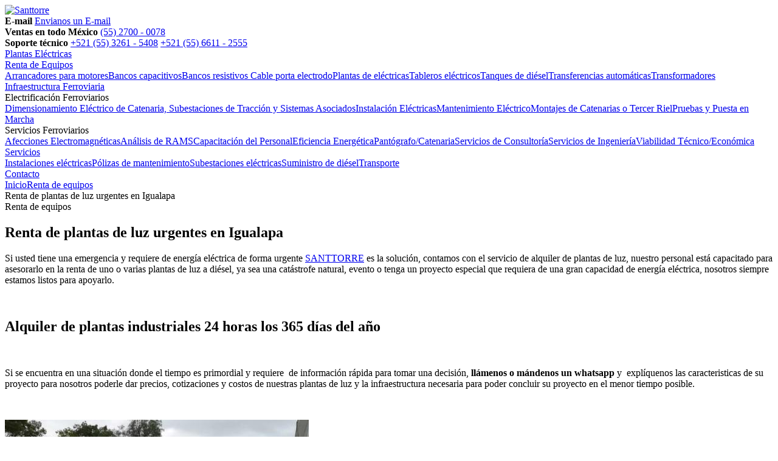

--- FILE ---
content_type: text/html; charset=UTF-8
request_url: https://www.santtorre.com/renta/renta-de-plantas-de-luz-en-igualapa/
body_size: 5635
content:
<!DOCTYPE html><html lang="es-MX"><head><title>Renta de plantas de luz urgentes en Igualapa</title><meta charset="UTF-8"><meta http-equiv="Content-Type" content="text/html; charset=UTF-8"><meta name="description" content=""><meta NAME="KEYWORDS" CONTENT=""><meta name="author" content="Santtorre"><meta NAME="Resource-type" CONTENT="Document"><meta NAME="DateCreated" CONTENT="GMT-6"><meta NAME="robots" content="index"><meta NAME="distribution" CONTENT="global"><meta name="viewport" content="width=device-width, initial-scale=1, maximum-scale=5"><meta name="apple-mobile-web-app-capable" content="yes"><meta property="og:type" content="website"><meta property="og:title" content="Renta de plantas de luz urgentes en Igualapa"><meta property="og:site_name" content="Santtorre"><meta property="og:url" content="https://www.santtorre.com/seo/"><meta property="og:description" content=""><meta property="og:image" content="https://www.santtorre.com/"><meta property="og:updated_time" content="2024-05-16T06:00:17:-06:00"><meta property="og:locale" content="es_MX"><meta property="fb:admins" content=""><meta property="fb:app_id" content=""><meta name="twitter:title" content="Renta de plantas de luz urgentes en Igualapa"><meta name="twitter:description" content=""><meta name="twitter:card" content=""><meta name="twitter:url" content="https://www.santtorre.com/seo/"><meta name="twitter:image" content="https://www.santtorre.com/"><meta name="twitter:site" content=""><meta name="twitter:creator" content=""><meta property="article:published_time" content="2024-05-16T06:00:17:-06:00"><meta property="article:modified_time" content="2024-05-16T06:00:17:-06:00"><meta property="article:section" content="Empresa"><meta property="article:tag" content="Industria de la energ�a el�ctrica"><link rel="canonical" href="https://www.santtorre.com/seo/"><link rel="icon" href="https://www.santtorre.com/favicon.ico" type="image/x-icon"/><link rel="shortcut icon" href="https://www.santtorre.com/favicon.ico" type="image/x-icon"/><link rel="apple-touch-icon" sizes="57x57" href="https://www.santtorre.com/favicon/apple-icon-57x57.png"><link rel="apple-touch-icon" sizes="60x60" href="https://www.santtorre.com/favicon/apple-icon-60x60.png"><link rel="apple-touch-icon" sizes="72x72" href="https://www.santtorre.com/favicon/apple-icon-72x72.png"><link rel="apple-touch-icon" sizes="76x76" href="https://www.santtorre.com/favicon/apple-icon-76x76.png"><link rel="apple-touch-icon" sizes="114x114" href="https://www.santtorre.com/favicon/apple-icon-114x114.png"><link rel="apple-touch-icon" sizes="120x120" href="https://www.santtorre.com/favicon/apple-icon-120x120.png"><link rel="apple-touch-icon" sizes="144x144" href="https://www.santtorre.com/favicon/apple-icon-144x144.png"><link rel="apple-touch-icon" sizes="152x152" href="https://www.santtorre.com/favicon/apple-icon-152x152.png"><link rel="apple-touch-icon" sizes="180x180" href="https://www.santtorre.com/favicon/apple-icon-180x180.png"><link rel="icon" type="image/png" sizes="192x192"  href="https://www.santtorre.com/favicon/android-icon-192x192.png"><link rel="icon" type="image/png" sizes="32x32" href="https://www.santtorre.com/favicon/favicon-32x32.png"><link rel="icon" type="image/png" sizes="96x96" href="https://www.santtorre.com/favicon/favicon-96x96.png"><link rel="icon" type="image/png" sizes="16x16" href="https://www.santtorre.com/favicon/favicon-16x16.png"><link rel="manifest" href="https://www.santtorre.com/favicon/manifest.json"><meta name="msapplication-TileColor" content="#FFFFFF"><meta name="msapplication-TileImage" content="https://www.santtorre.com/favicon/ms-icon-144x144.png"><meta name="theme-color" content="#1b1b19"><script src="https://www.santtorre.com/template/JAVA/main.js?v=20240803005700"></script><link rel="stylesheet" type="text/css" href="https://www.santtorre.com/template/css/1/index.css?v=20240803005700" media="all"><script type="application/ld+json">{"@context": "https://www.santtorre.com","@type": "Produc","headline": "Renta de plantas de luz urgentes en Igualapa","image": "https://www.santtorre.com/","author": {"@type": "Empresa","name": "Santtorre"},"datePublished": "2024-05-16","articleBody": ""}</script></head><body class="body-sec" onload="main();" onresize="main();" id="jprocesar"><script>function inicio(){}</script><nav class="wfl" id="menu_id">
<div class="m-b2 sombra">
<div class="row">
<div onclick="mj_ham();" class="m-adn-m pointer" style="background-image:url(https://www.santtorre.com/template/MENU/2/icon/m.png?v=20240803005700);">
</div>
<div class="m-b2-logo"><a href="https://www.santtorre.com">
<img class="m-logo" title="Santtorre" width="200" height="85" alt="Santtorre" src="https://www.santtorre.com/template/MENU/2/logo.webp?v=20240803005700">
</a>
</div>
<div class="m-b2-col" style="background-image:url(https://www.santtorre.com/template/MENU/2/icon/email.png?v=20240803005700);">
<div class="m-mascara">
<b>E-mail</b>
<a href="https://www.santtorre.com/contacto" class="m-b2-l-tel" title="Envianos un E-mail">Envianos un E-mail</a>
</div>
</div>
<div class="m-b2-col" style="background-image:url(https://www.santtorre.com/template/MENU/2/icon/tel.png?v=20240803005700);">
<div class="m-mascara">
<b>Ventas en todo México</b>
<a href="tel:5527000078" class="m-b2-l-tel" title="Teléfono ventas SANTTORRE">(55) 2700 - 0078</a>
</div>
</div>
<div class="m-b2-col" style="background-image:url(https://www.santtorre.com/template/MENU/2/icon/tec.png?v=20240803005700);">
<div class="m-mascara">
<b>Soporte técnico</b>
<a href="tel:5532615408" title="Teléfono de SANTTORRE" class="m-b2-l-tel">+521 (55) 3261 - 5408</a>
<a href="tel:5566112555" title="Teléfono de SANTTORRE" class="m-b2-l-tel">+521 (55) 6611 - 2555</a>
</div>
</div>
</div>
</div>
<div class="m-b3 m-b3-none sombra" id="id_mj_des">
<div class="row m-anti-row"><div class="m-b3-sel">
<a href="https://www.santtorre.com/renta/renta-de-plantas-de-luz/" title="Renta de Plantas de Eléctricidad" class="m-l">Plantas Eléctricas</a>
</div>
<div class="m-b3-sel">
<a href="https://www.santtorre.com/renta/" title="Renta de equipos para generadores electricos" class="m-l m-r">Renta de Equipos</a>
<div class="m-pest pointer" id="mj_pestana1" onclick="mj_pest1();">
</div>
<div class="m-b3-p-sl">
<div class="d_none m-b3-cu m-b3-cu1 sombra m-anti-sombra" id="mj_subcat1">
<a href="https://www.santtorre.com/renta/renta-de-arrancadores-para-motores/" class="m-sub" title="Arrancadores para motores">Arrancadores para motores</a><a href="https://www.santtorre.com/renta/renta-de-bancos-capacitivos/" class="m-sub" title="Bancos capacitivos">Bancos capacitivos</a><a href="https://www.santtorre.com/renta/renta-de-bancos-resistivos/" class="m-sub" title="Bancos resistivos ">Bancos resistivos </a><a href="https://www.santtorre.com/renta/renta-de-cable-porta-electrodo/" class="m-sub" title="Cable porta electrodo">Cable porta electrodo</a><a href="https://www.santtorre.com/renta/renta-de-plantas-electricas-confiables/" class="m-sub" title="Plantas de plantas eléctricas">Plantas de eléctricas</a><a href="https://www.santtorre.com/renta/renta-de-tableros-electricos/" class="m-sub" title="Tableros eléctricos">Tableros eléctricos</a><a href="https://www.santtorre.com/renta/renta-de-tanques-de-diesel/" class="m-sub" title="Tanques de diésel">Tanques de diésel</a><a href="https://www.santtorre.com/renta/renta-de-transferencias-automaticas/" class="m-sub" title="Transferencias automáticas">Transferencias automáticas</a><a href="https://www.santtorre.com/renta/renta-de-transformadores/" class="m-sub" title="Transformadores">Transformadores</a></div>
</div>
</div>



<div class="m-b3-sel">
<a href="https://www.santtorre.com/infraestructura-ferroviaria/" class="m-l m-r" title="Infraestructura Ferroviaria">Infraestructura Ferroviaria</a>
<div class="m-pest pointer" id="mj_pestana3" onclick="mj_pest3();">
</div>
<div class="m-b3-p-sl">
<div class="d_none m-b3-cu m-b3-cu3 sombra m-anti-sombra" id="mj_subcat3">
<div class="m-b3-col1"><div class="m-d3-t-sub">Electrificación Ferroviarios</div><a href="https://www.santtorre.com/electrificacion-ferroviaria/dimensionamiento-electrico-de-catenaria-subestaciones-de-traccion-y-sistemas-asociados/" class="m-sub" title="Dimensionamiento Eléctrico de Catenaria, Subestaciones de Tracción y Sistemas Asociados">Dimensionamiento Eléctrico de Catenaria, Subestaciones de Tracción y Sistemas Asociados</a><a href="https://www.santtorre.com/electrificacion-ferroviaria/instalacion-de-infraestructura-electrica-ferroviaria/" class="m-sub" title="Instalación de Infraestructura Eléctrica Ferroviaria">Instalación Eléctricas</a><a href="https://www.santtorre.com/electrificacion-ferroviaria/mantenimiento-de-la-infraestructura-electrica-ferroviaria/" class="m-sub" title="Mantenimiento de la Infraestructura Eléctrica Ferroviaria">Mantenimiento Eléctrico</a><a href="https://www.santtorre.com/electrificacion-ferroviaria/montajes-de-catenarias-o-tercer-riel/" class="m-sub" title="Montajes de Catenarias o Tercer Riel">Montajes de Catenarias o Tercer Riel</a><a href="https://www.santtorre.com/electrificacion-ferroviaria/pruebas-y-puesta-en-marcha-de-la-infraestructura-electrica-ferroviaria/" class="m-sub" title="Pruebas y Puesta en Marcha de la Infraestructura Eléctrica Ferroviaria">Pruebas y Puesta en Marcha</a></div><div class="m-b3-col2"><div class="m-d3-t-sub">Servicios Ferroviarios</div><a href="https://www.santtorre.com/electrificacion-ferroviaria/estudios-de-afecciones-electromagneticas-en-sistemas-ferroviarios/" class="m-sub" title="Estudios de Afecciones Electromagnéticas en Sistemas Ferroviarios">Afecciones Electromagnéticas</a><a href="https://www.santtorre.com/electrificacion-ferroviaria/analisis-de-rams-en-sistemas-ferroviarios/" class="m-sub" title="Análisis de RAMS en Sistemas Ferroviarios">Análisis de RAMS</a><a href="https://www.santtorre.com/electrificacion-ferroviaria/capacitacion-del-personal-sobre-sistemas-electricos-ferroviaria/" class="m-sub" title="Capacitación del Personal Sobre Sistemas Eléctricos Ferroviaria">Capacitación del Personal</a><a href="https://www.santtorre.com/electrificacion-ferroviaria/estudios-de-eficiencia-energetica-y-frenado-regenerativo-ferroviario/" class="m-sub" title="Estudios de Eficiencia Energética y Frenado Regenerativo Ferroviario">Eficiencia Energética</a><a href="https://www.santtorre.com/electrificacion-ferroviaria/estudios-de-interaccion-pantografo-catenaria-tanto-rigida-como-flexible/" class="m-sub" title="Estudios de Interacción Pantógrafo/Catenaria, Tanto Rígida como Flexible">Pantógrafo/Catenaria</a><a href="https://www.santtorre.com/electrificacion-ferroviaria/servicios-de-consultoria-en-sistemas-de-electrificacion-ferroviaria/" class="m-sub" title="Servicios de Consultoría en Sistemas de Electrificación Ferroviaria">Servicios de Consultoría</a><a href="https://www.santtorre.com/electrificacion-ferroviaria/servicios-de-ingenieria-electrica-ferroviaria/" class="m-sub" title="Servicios de Ingeniería Eléctrica Ferroviaria">Servicios de Ingeniería</a><a href="https://www.santtorre.com/electrificacion-ferroviaria/estudios-de-viabilidad-tecnico-economica-de-instalaciones-ferroviarios/" class="m-sub" title="Estudios de Viabilidad Técnico/Económica de Instalaciones Ferroviarios">Viabilidad Técnico/Económica</a></div></div>
</div>
</div>


<div class="m-b3-sel"><a href=https://www.santtorre.com/servicios/"" class="m-l m-r">Servicios</a><div class="m-pest pointer" id="mj_pestana2" onclick="mj_pest2();"></div>
<div class="m-b3-p-sl"><div class="d_none m-b3-cu m-b3-cu2 sombra m-anti-sombra" id="mj_subcat2"><a href="https://www.santtorre.com/servicios/instalaciones-electricas/" class="m-sub" title="Instalaciones electricas">Instalaciones eléctricas</a><a href="https://www.santtorre.com/servicios/mantenimiento-y-reparacion-de-plantas-electricas/" class="m-sub" title="Polizas de mantenimiento">Pólizas de mantenimiento</a><a href="https://www.santtorre.com/servicios/mantenimiento-a-subestaciones-electricas/" class="m-sub" title="Subestaciones electricas">Subestaciones eléctricas</a><a href="https://www.santtorre.com/servicios/suministro-de-diesel-a-plantas-de-luz/" class="m-sub" title="Suministro de diesel">Suministro de diésel</a><a href="https://www.santtorre.com/servicios/transporte-de-equipos/" class="m-sub" title="Transporte">Transporte</a></div></div>
</div>







<div class="m-b3-sel">
<a href="https://www.santtorre.com/contacto/" class="m-l" title="Contacto">Contacto</a>
</div>
</div>
</div>
<div class="display_none m-bg" id="id_mj_background" onclick="m_reset();">
</div>
</nav><div class="cat-barra-categoria"><div class="row"><a class="floatl cat-icon-bs" href="https://www.santtorre.com">Inicio</a><a class="floatl cat-icon-bs" href="https://www.santtorre.com/renta/">Renta de equipos</a><div class="floatl" class="cat-barra-href">Renta de plantas de luz urgentes en Igualapa</div></div></div><section><div class="row">
<div class="col-blo1"><div class="wfl"><div class="blog-categoria">Renta de equipos</div></div>
<h1 class="blo-title-article font-1-2">Renta de plantas de luz urgentes en Igualapa</h1>
<div class="wfl"><div class="linea"></div></div><div class="wfl">
<p>Si usted tiene una emergencia y requiere de energ&iacute;a el&eacute;ctrica de forma urgente <a href="https://www.santtorre.com/quienes-somos/" title="SANTTORRE">SANTTORRE</a> es la soluci&oacute;n, contamos con el servicio de alquiler de plantas de luz, nuestro personal est&aacute; capacitado para asesorarlo en la renta de uno o varias plantas de luz a di&eacute;sel, ya sea una cat&aacute;strofe natural, evento o tenga un proyecto especial que requiera de una gran capacidad de energ&iacute;a el&eacute;ctrica, nosotros siempre estamos listos para apoyarlo.</p>
<p>&nbsp;</p>
<h2>Alquiler de plantas industriales 24 horas los 365 d&iacute;as del a&ntilde;o</h2>
<p>&nbsp;</p>
<p>Si se encuentra en una situaci&oacute;n donde el tiempo es primordial y requiere&nbsp; de informaci&oacute;n r&aacute;pida para tomar una decisi&oacute;n, <b>ll&aacute;menos o m&aacute;ndenos un&nbsp;whatsapp</b> y&nbsp; expl&iacute;quenos las caracteristicas de su proyecto para nosotros poderle dar precios, cotizaciones y costos de nuestras plantas de luz y la infraestructura necesaria para poder concluir su proyecto en el menor tiempo posible.</p>
<p>&nbsp;</p>
<p><div class="galeria"><div class="galeria-img"><img src="https://www.santtorre.com/file/7/mini.jpg"  title="Renta de plantas de luz urgentes en Igualapa" alt="Renta de plantas de luz urgentes en Igualapa"></div><div class="galeria-img"><img src="https://www.santtorre.com/file/8/mini.jpg"  title="Renta de plantas de luz urgentes en Igualapa" alt="Renta de plantas de luz urgentes en Igualapa"></div><div class="galeria-img"><img src="https://www.santtorre.com/file/9/mini.jpg"  title="Renta de plantas de luz urgentes en Igualapa" alt="Renta de plantas de luz urgentes en Igualapa"></div><div class="galeria-img"><img src="https://www.santtorre.com/file/10/mini.jpg"  title="Renta de plantas de luz urgentes en Igualapa" alt="Renta de plantas de luz urgentes en Igualapa"></div><div class="galeria-img"><img src="https://www.santtorre.com/file/11/mini.jpg"  title="Renta de plantas de luz urgentes en Igualapa" alt="Renta de plantas de luz urgentes en Igualapa"></div></div></p>
<p>&nbsp;</p>
<h2 id="mcetoc_1d89lbm4n0">Usted nos puede encomendar las siguientes labores:</h2>
<ul>
<li><a href="https://www.santtorre.com/servicios/soporte-tecnico-24-7-24-horas-los-375-dias-del-ano/" title="Soporte tecnico de campo 24/7 24 horas 376 dias del a&ntilde;o&nbsp;">Soporte tecnico de campo 24/7 24 horas 376 dias del a&ntilde;o&nbsp;</a></li>
<li><a href="https://www.santtorre.com/servicios/transporte-de-equipos/" title="Transportar e instalar la planta el&eacute;ctrica en el lugar donde se requiere.">Transportar e instalar la planta el&eacute;ctrica en el lugar donde se requiere.</a></li>
<li><a href="https://www.santtorre.com/servicios/guardia-tecnico/" title="Operar la planta el&eacute;ctrica durante el tiempo de renta (guardia t&eacute;cnico)">Operar la planta el&eacute;ctrica durante el tiempo de renta (guardia t&eacute;cnico)</a></li>
<li><a href="https://www.santtorre.com/servicios/polizas-de-mantenimiento/" title="Realizar mantenimientos preventivos para el buen funcionamiento de la planta el&eacute;ctrica">Realizar mantenimientos preventivos para el buen funcionamiento de la planta el&eacute;ctrica</a></li>
<li><a href="https://www.santtorre.com/servicios/suministro-de-diesel-a-plantas-de-luz/" title="Suministrar diesel a la planta el&eacute;ctrica peri&oacute;dicamente">Suministrar diesel a la planta el&eacute;ctrica peri&oacute;dicamente</a></li>
<li><a href="https://www.santtorre.com/servicios/polizas-de-mantenimiento/" title="Reparar la planta el&eacute;ctrica en caso de que exista alguna falla">Reparar la planta el&eacute;ctrica en caso de que exista alguna falla</a></li>
</ul>
<p>&nbsp;</p>
<h2>Caracter&iacute;sticas de&nbsp; nuestras plantas el&eacute;ctricas de emergencia en alquiler</h2>
<ul>
<li>Nuestras plantas el&eacute;ctricas son de f&aacute;cil instalaci&oacute;n y transportaci&oacute;n.</li>
<li>Encendido manual o autom&aacute;tico.</li>
<li>Ideales para industrias de alta demanda el&eacute;ctrica.</li>
<li>Producen electricidad de forma eficiente y amigable al medio ambiente.</li>
<li>Pueden trabajar en zonas donde existe polvo y humedad como son cementeras, minas, construcciones, cat&aacute;strofes naturales, etc.</li>
<li>
<p>Se puede seleccionar la frecuencia de uso de 50Hz o 60Hz.</p>
</li>
<li>Todas nuestras plantas el&eacute;ctricas cuentan con caseta ac&uacute;stica para evitar el ruido excesivo e indeseable.</li>
<li>
<p>la planta el&eacute;ctrica puede operar 24 horas del d&iacute;a de forma constante.</p>
</li>
<li>El motor de la planta el&eacute;ctrica es de combusti&oacute;n a di&eacute;sel.</li>
<li>
<p>Tanque de combustible interno.</p>
</li>
</ul>
<p>&nbsp;</p>
<h2 id="mcetoc_1d89lbm4n2">Capacidades de los generadores el&eacute;ctricos en renta:</h2>
<ul>
<li>20 kw</li>
<li>50 kw</li>
<li>100 kw</li>
<li>150 kw</li>
<li>200 kw</li>
<li>400 kw</li>
<li>500 kw</li>
<li>1000 kw</li>
<li>2000 kw</li>
</ul><p>&nbsp;</p>
<h3>Renta de plantas de electricidad en:</h3>
<ul>
<li><b> Estado de Guerrero - GRO. :</b> Municipio Igualapa</li>
</ul></div>
</div>
<div class="col-blo2"><div class="s2-bb"><h2 class="s2-p">Equipos en renta sugeridos</h2></div><a href="https://www.santtorre.com/renta/renta-de-bancos-resistivos/" class="s2-cuerpo" title="Renta de bancos de carga resistivos para pruebas en México"><div class="s2-img"><img src="https://www.santtorre.com/file/22/mini.jpg"  title="Renta de bancos de carga resistivos para pruebas en México" alt="Renta de bancos de carga resistivos para pruebas en México"></div><div class="s2-txt">Renta de bancos de carga resistivos para pruebas en México</div></a><a href="https://www.santtorre.com/renta/renta-de-tanques-de-diesel/" class="s2-cuerpo" title="Renta de tanques de almacenamiento para diésel en México"><div class="s2-img"><img src="https://www.santtorre.com/file/23/mini.jpg"  title="Renta de tanques de almacenamiento para diésel en México" alt="Renta de tanques de almacenamiento para diésel en México"></div><div class="s2-txt">Renta de tanques de almacenamiento para diésel en México</div></a><a href="https://www.santtorre.com/renta/renta-de-transformadores/" class="s2-cuerpo" title="Renta de transformadores eléctricos en México"><div class="s2-img"><img src="https://www.santtorre.com/file/21/mini.jpg"  title="Renta de transformadores eléctricos en México" alt="Renta de transformadores eléctricos en México"></div><div class="s2-txt">Renta de transformadores eléctricos en México</div></a><a href="https://www.santtorre.com/renta/renta-de-cable-porta-electrodo/" class="s2-cuerpo" title="Renta de cable porta electrodo en México"><div class="s2-img"><img src="https://www.santtorre.com/file/19/mini.jpg"  title="Renta de cable porta electrodo en México" alt="Renta de cable porta electrodo en México"></div><div class="s2-txt">Renta de cable porta electrodo en México</div></a><a href="https://www.santtorre.com/renta/renta-de-arrancadores-para-motores/" class="s2-cuerpo" title="Renta de arrancadores para motores en México"><div class="s2-img"><img src="https://www.santtorre.com/file/15/mini.png"  title="Renta de arrancadores para motores en México" alt="Renta de arrancadores para motores en México"></div><div class="s2-txt">Renta de arrancadores para motores en México</div></a></div>
</div></section><footer><div class="f-b1"><div class="row"><div class="f-col f-col1"><div class="f-logo"><img title="santtorre" alt="Santtorre" src="https://www.santtorre.com/template/PIE/1/logo.webp?v=20240803005700"></div><div class="f-tex"><b style="color:#ffffff;">Santtorre</b>, Fundada en 2010, somos un grupo de ingenieros dedicados a la investigación y mejoramiento en cuestiones de ahorro de energía. Preocupándonos por el planeta y buscando nuevas formas de energía sustentable.</div></div><div class="f-col f-col2"><h3 class="f-b1-t">Contáctanos</h3><div class="f-b1-s">Ventas en todo México</div><a title="Ventas en todo México" class="f-b1-icon f-b1-icon-tel" href="tel:5527000078">55 2700 - 0078</a><p>&nbsp;</p><div class="f-b1-s">Soporte Técnico - Solo Emergencias.</div><a target="black" title="Solo emergencias 24 Hrs." class="f-b1-icon f-b1-icon-tec" href="https://api.whatsapp.com/send?phone=+5215532615408&text=Hola+te+vi+en+https://www.santtorre.com/+Contrate+los+servicios+de+SANTTORRE+y+requiero+de+Soporte+T&eacute;cnico+">55 3261 - 5408</a><a target="black" title="Solo emergencias 24 Hrs." class="f-b1-icon f-b1-icon-tec" href="https://api.whatsapp.com/send?phone=+5215566112555&text=Hola+te+vi+en+https://www.santtorre.com/+Contrate+los+servicios+de+SANTTORRE+y+requiero+de+Soporte+T&eacute;cnico+">55 6611 - 2555</a></div><div class="f-col f-col3"><h3 class="f-b1-t">Enlaces</h3><a href="https://www.santtorre.com" class="f-l" title="Inicio">Inicio</a><a href="https://www.santtorre.com/quienes-somos/" class="f-l" title="Quienes Somos">Quienes Somos</a><a href="https://www.santtorre.com/renta/renta-de-plantas-electricas/" class="f-l" title="Renta de plantas eléctricas">Renta de plantas eléctricas</a><a href="https://www.santtorre.com/renta/" class="f-l" title="Renta de equipos">Renta de quipos</a><a href="https://www.santtorre.com/servicios/" class="f-l" title="Servicios">Servicios</a><a href="https://www.santtorre.com/electrificacion-ferroviaria/" class="f-l" title="Electrificacion Ferroviaria">Electrificacion Ferroviaria</a><a href="https://www.santtorre.com/blog/" class="f-l" title="Blog">Blog</a><a href="https://www.santtorre.com/contacto/" class="f-l" title="Contacto">Contacto</a></div></div></div><div class="f-b2"><div class="f-derechos">© 2026 santtorre.com, Todos los derecho reservados.</div><div class="f-derechos"><a href="https://www.primermundo.net/" class="primermundo" title="www.primermundo.net">Diseñado por www.primermundo.net</a></div></div></footer><div id="reds"></div><script async src="https://www.googletagmanager.com/gtag/js?id=UA-136614350-1"></script><script>window.dataLayer = window.dataLayer || [];function gtag(){dataLayer.push(arguments);}gtag('js', new Date());gtag('config', 'UA-136614350-1');</script><script type="text/javascript">(function () { var ldk = document.createElement('script'); ldk.type = 'text/javascript'; ldk.async = true; ldk.src = 'https://s.cliengo.com/weboptimizer/5d524b17e4b09e6a13e8c81e/5d524b18e4b09e6a13e8c821.js'; var s = document.getElementsByTagName('script')[0]; s.parentNode.insertBefore(ldk, s); })();</script></body></html>